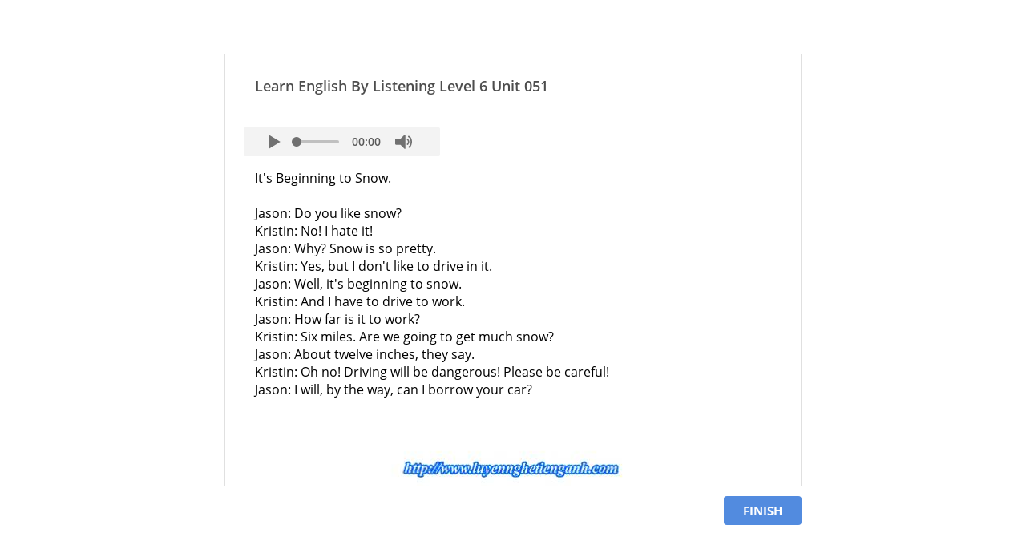

--- FILE ---
content_type: text/html
request_url: https://luyennghetienganh.com/listening/learnbylistening/level6/unit51/index.html
body_size: 17271
content:
<!DOCTYPE html>
<!-- Created with iSpring --><!-- 744 610 --><!--version 9.3.6.37048 --><!--type html --><!--mainFolder  --><!--content quiz -->
<html>
<head>
	<meta http-equiv="X-UA-Compatible" content="IE=edge"/>
	<script src="data/browsersupport.js"></script>
	<meta http-equiv="Content-Type" content="text/html;charset=utf-8"/>
	<meta name="viewport" content="width=device-width,initial-scale=1,minimum-scale=1,maximum-scale=1,user-scalable=no"/>
	<meta name="format-detection" content="telephone=no"/>
	<meta name="apple-mobile-web-app-capable" content="yes"/>
	<meta name="apple-mobile-web-app-status-bar-style" content="black"/>
	<meta name="msapplication-tap-highlight" content="no" />
	<title>Learn English By Listening Level 6 Unit 051</title>
	<link rel="apple-touch-icon-precomposed" href="data/apple-touch-icon.png"/>
	<link rel="shortcut icon" type="image/ico" href="data/favicon.ico"/>
	<style>
		body {
			width: 100%;
			height: 100%;
		}
		
		#preloader {
			width: 50px;
			height: 50px;
			position: absolute;
			top: 0;
			left: 0;
			bottom: 0;
			right: 0;
			margin: auto;
			border-radius: 10px;
			background-color: rgba(0, 0, 0, 0.5);
		}
		
		#preloader::after {
			content: '';
			position: absolute;
			background: url([data-uri]);
			background-size: cover;
			top: 0;
			left: 0;
			bottom: 0;
			right: 0;
			animation: preloader_spin 1s infinite linear;
			-webkit-animation: preloader_spin 1s infinite linear;
		}
		
		@keyframes preloader_spin { 0% {transform: rotate(0deg);} 100% {transform: rotate(360deg);} }
		@-webkit-keyframes preloader_spin { 0% {-webkit-transform: rotate(0deg);} 100% {-webkit-transform: rotate(360deg);}}
    </style>
</head>
<body>
	<div id="preloader"></div>
	<div id="content"></div>
	<script src="data/player.js?s=6i4ubap52ltv-2dv394e6rnk"></script>
	<script>
		var data = "[base64]/[base64]/[base64]/[base64]/[base64]/IiwiUEJfU0VORElOR19SRVBPUlQiOiJTZW5kaW5nIHF1aXogcmVzdWx0cy4uLiIsIlBCX1NFTkRfUkVQT1JUX1RPX0VNQUlMX0ZBSUxFRCI6IkZhaWxlZCB0byBzZW5kIHF1aXogcmVzdWx0cyB0byBlbWFpbC4gRG8geW91IHdhbnQgdG8gcmV0cnk/[base64]/[base64]";
		QuizPlayer.start("content", "6i4ubap52ltv-2dv394e6rnk", data, 1, "https://s4.ispringsolutions.com", false, "prompt", function(player) {
			player.initializationCompleteEvent().addHandler(function() {
				var preloader = document.getElementById("preloader");
				preloader.parentNode.removeChild(preloader);
			})
		});
	</script>
<script defer src="https://static.cloudflareinsights.com/beacon.min.js/vcd15cbe7772f49c399c6a5babf22c1241717689176015" integrity="sha512-ZpsOmlRQV6y907TI0dKBHq9Md29nnaEIPlkf84rnaERnq6zvWvPUqr2ft8M1aS28oN72PdrCzSjY4U6VaAw1EQ==" data-cf-beacon='{"version":"2024.11.0","token":"2f8d4cd3a8ff44fca17afb9b1e6f53b6","r":1,"server_timing":{"name":{"cfCacheStatus":true,"cfEdge":true,"cfExtPri":true,"cfL4":true,"cfOrigin":true,"cfSpeedBrain":true},"location_startswith":null}}' crossorigin="anonymous"></script>
</body>
</html>

--- FILE ---
content_type: application/javascript
request_url: https://luyennghetienganh.com/listening/learnbylistening/level6/unit51/data/browsersupport.js
body_size: 2888
content:
!function(e,n,s){function t(e,n){return typeof e===n}function o(){var e,n,s,o,a,i,l;for(var c in f)if(f.hasOwnProperty(c)){if(e=[],n=f[c],n.name&&(e.push(n.name.toLowerCase()),n.options&&n.options.aliases&&n.options.aliases.length))for(s=0;s<n.options.aliases.length;s++)e.push(n.options.aliases[s].toLowerCase());for(o=t(n.fn,"function")?n.fn():n.fn,a=0;a<e.length;a++)i=e[a],l=i.split("."),1===l.length?Modernizr[l[0]]=o:(!Modernizr[l[0]]||Modernizr[l[0]]instanceof Boolean||(Modernizr[l[0]]=new Boolean(Modernizr[l[0]])),Modernizr[l[0]][l[1]]=o),r.push((o?"":"no-")+l.join("-"))}}function a(e){var n=c.className,s=Modernizr._config.classPrefix||"";if(u&&(n=n.baseVal),Modernizr._config.enableJSClass){var t=new RegExp("(^|\\s)"+s+"no-js(\\s|$)");n=n.replace(t,"$1"+s+"js$2")}Modernizr._config.enableClasses&&(n+=" "+s+e.join(" "+s),u?c.className.baseVal=n:c.className=n)}function i(){return"function"!=typeof n.createElement?n.createElement(arguments[0]):u?n.createElementNS.call(n,"http://www.w3.org/2000/svg",arguments[0]):n.createElement.apply(n,arguments)}var r=[],f=[],l={_version:"3.3.1",_config:{classPrefix:"",enableClasses:!0,enableJSClass:!0,usePrefixes:!0},_q:[],on:function(e,n){var s=this;setTimeout(function(){n(s[e])},0)},addTest:function(e,n,s){f.push({name:e,fn:n,options:s})},addAsyncTest:function(e){f.push({name:null,fn:e})}},Modernizr=function(){};Modernizr.prototype=l,Modernizr=new Modernizr;var c=n.documentElement,u="svg"===c.nodeName.toLowerCase();Modernizr.addTest("inlinesvg",function(){var e=i("div");return e.innerHTML="<svg/>","http://www.w3.org/2000/svg"==("undefined"!=typeof SVGRect&&e.firstChild&&e.firstChild.namespaceURI)});var p="Moz O ms Webkit",d=l._config.usePrefixes?p.split(" "):[];l._cssomPrefixes=d;var m=function(n){var t,o=g.length,a=e.CSSRule;if("undefined"==typeof a)return s;if(!n)return!1;if(n=n.replace(/^@/,""),t=n.replace(/-/g,"_").toUpperCase()+"_RULE",t in a)return"@"+n;for(var i=0;o>i;i++){var r=g[i],f=r.toUpperCase()+"_"+t;if(f in a)return"@-"+r.toLowerCase()+"-"+n}return!1};l.atRule=m;var g=l._config.usePrefixes?" -webkit- -moz- -o- -ms- ".split(" "):["",""];l._prefixes=g,o(),a(r),delete l.addTest,delete l.addAsyncTest;for(var v=0;v<Modernizr._q.length;v++)Modernizr._q[v]();e.Modernizr=Modernizr}(window,document);(function(){function f(a){var b=0;return function(){return b<a.length?{done:!1,value:a[b++]}:{done:!0}}}function k(a){var b="undefined"!=typeof Symbol&&Symbol.iterator&&a[Symbol.iterator];return b?b.call(a):{next:f(a)}}function l(a){for(var b,c=[];!(b=a.next()).done;)c.push(b.value);return c}var m="function"==typeof Object.create?Object.create:function(a){function b(){}b.prototype=a;return new b},p;
if("function"==typeof Object.setPrototypeOf)p=Object.setPrototypeOf;else{var q;a:{var r={l:!0},t={};try{t.__proto__=r;q=t.l;break a}catch(a){}q=!1}p=q?function(a,b){a.__proto__=b;if(a.__proto__!==b)throw new TypeError(a+" is not extensible");return a}:null}
var u=p,v="function"==typeof Object.defineProperties?Object.defineProperty:function(a,b,c){a!=Array.prototype&&a!=Object.prototype&&(a[b]=c.value)},w="undefined"!=typeof window&&window===this?this:"undefined"!=typeof global&&null!=global?global:this;function x(a){if(a){for(var b=w,c=["Object","is"],d=0;d<c.length-1;d++){var e=c[d];e in b||(b[e]={});b=b[e]}c=c[c.length-1];d=b[c];a=a(d);a!=d&&null!=a&&v(b,c,{configurable:!0,writable:!0,value:a})}}
x(function(a){return a?a:function(a,c){return a===c?0!==a||1/a===1/c:a!==a&&c!==c}});var y=this;function z(a,b){a=a.split(".");var c=y;a[0]in c||"undefined"==typeof c.execScript||c.execScript("var "+a[0]);for(var d;a.length&&(d=a.shift());)a.length||void 0===b?c=c[d]&&c[d]!==Object.prototype[d]?c[d]:c[d]={}:c[d]=b}
function A(a){var b=typeof a;if("object"==b)if(a){if(a instanceof Array)return"array";if(a instanceof Object)return b;var c=Object.prototype.toString.call(a);if("[object Window]"==c)return"object";if("[object Array]"==c||"number"==typeof a.length&&"undefined"!=typeof a.splice&&"undefined"!=typeof a.propertyIsEnumerable&&!a.propertyIsEnumerable("splice"))return"array";if("[object Function]"==c||"undefined"!=typeof a.call&&"undefined"!=typeof a.propertyIsEnumerable&&!a.propertyIsEnumerable("call"))return"function"}else return"null";
else if("function"==b&&"undefined"==typeof a.call)return"object";return b}function B(a,b){function c(){}c.prototype=b.prototype;a.s=b.prototype;a.prototype=new c;a.prototype.constructor=a;a.u=function(a,c,g){for(var d=Array(arguments.length-2),e=2;e<arguments.length;e++)d[e-2]=arguments[e];return b.prototype[c].apply(a,d)}};function C(a){if(Error.captureStackTrace)Error.captureStackTrace(this,C);else{var b=Error().stack;b&&(this.stack=b)}a&&(this.message=String(a))}B(C,Error);C.prototype.name="CustomError";function D(a,b){a=a.split("%s");for(var c="",d=a.length-1,e=0;e<d;e++)c+=a[e]+(e<b.length?b[e]:"%s");C.call(this,c+a[d])}B(D,C);D.prototype.name="AssertionError";function E(a){throw a;}function F(a,b,c){if(!a){var d="Assertion failed";if(b){d+=": "+b;var e=Array.prototype.slice.call(arguments,2)}d=new D(""+d,e||[]);E(d)}return a}function G(a,b){E(new D("Failure"+(a?": "+a:""),Array.prototype.slice.call(arguments,1)))};window.onerror=function(a){for(var b=[],c=0;c<arguments.length;++c)b[c-0]=arguments[c];b=k(b);b.next();b.next();b.next();b.next();b.next();return!0};E=function(a){try{throw Error(a.message);}catch(b){}};y.console||(window._log="",y.console={log:function(a){window._log+="\n"+a},warn:function(a){window._log+="\nwarn: "+a},error:function(a){window._log+="\nerror: "+a}});function H(){}z("ispring.events.IEventDispatcher",H);H.prototype.addHandler=function(){};H.prototype.addHandler=H.prototype.addHandler;H.prototype.removeHandler=function(){};H.prototype.removeHandler=H.prototype.removeHandler;var I=Array.prototype.indexOf?function(a,b){F(null!=a.length);return Array.prototype.indexOf.call(a,b,void 0)}:function(a,b){if("string"==typeof a)return"string"==typeof b&&1==b.length?a.indexOf(b,0):-1;for(var c=0;c<a.length;c++)if(c in a&&a[c]===b)return c;return-1};function J(a,b){for(var c=1;c<arguments.length;c++){var d=arguments[c],e=A(d);if("array"==e||"object"==e&&"number"==typeof d.length){e=a.length||0;var g=d.length||0;a.length=e+g;for(var h=0;h<g;h++)a[e+h]=d[h]}else a.push(d)}}
function K(a,b,c,d){F(null!=a.length);Array.prototype.splice.apply(a,L(arguments,1))}function L(a,b,c){F(null!=a.length);return 2>=arguments.length?Array.prototype.slice.call(a,b):Array.prototype.slice.call(a,b,c)};function M(){this.c=this.b=this.f=null}M.prototype.push=function(a,b){if(0==b)this.c=this.c||[];else if(this.f=this.f||[0],this.b=this.b||{},!(b in this.b)){this.b[b]=[];var c=this.f;var d=0;for(var e=c.length,g;d<e;){var h=d+e>>1;var n=c[h];n=b>n?1:b<n?-1:0;0<n?d=h+1:(e=h,g=!n)}d=g?d:~d;0>d&&K(c,-(d+1),0,b)}b=N(this,b);F(b).push(a)};M.prototype.remove=function(a,b){if(b=N(this,b))a=I(b,a),0<=a&&(F(null!=b.length),Array.prototype.splice.call(b,a,1))};
function O(a,b){return 0==b?a.c||[]:b in F(a.b)?F(N(a,b)):[]}function P(a){if(!a.b)return a.c?a.c.slice():[];for(var b=[],c=F(a.f),d=0;d<c.length;++d){var e=N(a,c[d]);e&&J(b,e)}return b}function N(a,b){return 0==b?a.c:F(a.b)[b]};function Q(a){this.h=this.a=null;this.j=void 0===a?null:a}function R(){}Q.prototype=m(R.prototype);Q.prototype.constructor=Q;if(u)u(Q,R);else for(var S in R)if("prototype"!=S)if(Object.defineProperties){var T=Object.getOwnPropertyDescriptor(R,S);T&&Object.defineProperty(Q,S,T)}else Q[S]=R[S];Q.s=R.prototype;Q.prototype.m=function(){return this.j};Q.prototype.addHandler=function(a,b,c){this.a=this.a||new M;this.a.push({g:a,context:b},c||0)};
Q.prototype.removeHandler=function(a,b,c){c=c||0;if(this.a)for(var d=O(this.a,c),e=d.length,g=0;g<e;++g){var h=d[g];if(h.g==a&&h.context==b){a=g;if(c=N(this.a,c))F(null!=c.length),Array.prototype.splice.call(c,a,1);break}}else G("EventDispatcher has no handlers!")};Q.prototype.o=function(a,b,c){if(!this.a)return!1;c=O(this.a,c||0);for(var d=c.length,e=0;e<d;++e){var g=c[e];if(g.g==a&&g.context==b)return!0}return!1};
Q.prototype.i=function(a){for(var b=[],c=0;c<arguments.length;++c)b[c-0]=arguments[c];if(this.a){c=P(this.a);for(var d=c.length,e=0;e<d;++e){var g=c[e];if(-1!=I(P(this.a),g))try{g.g.apply(g.context,arguments)}catch(h){}}}this.h&&this.h.forEach(function(a){a.i.apply(a,b instanceof Array?b:l(k(b)))})};Q.prototype.dispatch=Q.prototype.i;Q.prototype.hasHandler=Q.prototype.o;Q.prototype.removeHandler=Q.prototype.removeHandler;Q.prototype.addHandler=Q.prototype.addHandler;Q.prototype.eventOwner=Q.prototype.m;function U(a){var b=window.location.search;return Modernizr.inlinesvg?!1:(location.replace(a+b),!0)}z("ispring.compatibility.performRedirectIfNeeded",U);U("data/html5-unsupported.html");})();
